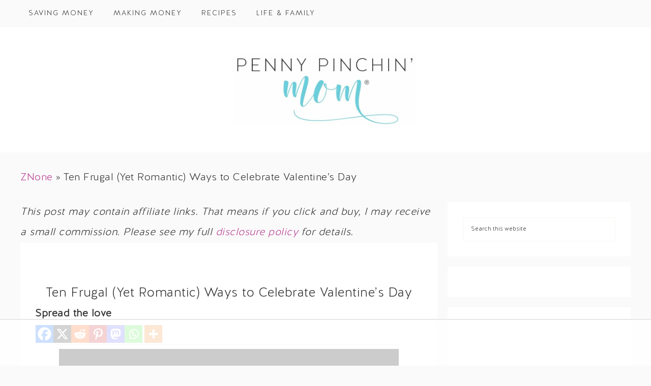

--- FILE ---
content_type: text/html
request_url: https://api.intentiq.com/profiles_engine/ProfilesEngineServlet?at=39&mi=10&dpi=936734067&pt=17&dpn=1&iiqidtype=2&iiqpcid=9efad6ff-b42d-4712-a5a2-1883adf06525&iiqpciddate=1768893351173&pcid=405f0311-4c40-4521-9066-293e1c025dcf&idtype=3&gdpr=0&japs=false&jaesc=0&jafc=0&jaensc=0&jsver=0.33&testGroup=A&source=pbjs&ABTestingConfigurationSource=group&abtg=A&vrref=https%3A%2F%2Fpennypinchinmom.com
body_size: 54
content:
{"abPercentage":97,"adt":1,"ct":2,"isOptedOut":false,"data":{"eids":[]},"dbsaved":"false","ls":true,"cttl":86400000,"abTestUuid":"g_6fe38d20-a361-4567-9287-c33b5d71c394","tc":9,"sid":-294298867}

--- FILE ---
content_type: text/html; charset=utf-8
request_url: https://www.google.com/recaptcha/api2/aframe
body_size: 266
content:
<!DOCTYPE HTML><html><head><meta http-equiv="content-type" content="text/html; charset=UTF-8"></head><body><script nonce="kJk1fcHTxL-g3s3pdky_0w">/** Anti-fraud and anti-abuse applications only. See google.com/recaptcha */ try{var clients={'sodar':'https://pagead2.googlesyndication.com/pagead/sodar?'};window.addEventListener("message",function(a){try{if(a.source===window.parent){var b=JSON.parse(a.data);var c=clients[b['id']];if(c){var d=document.createElement('img');d.src=c+b['params']+'&rc='+(localStorage.getItem("rc::a")?sessionStorage.getItem("rc::b"):"");window.document.body.appendChild(d);sessionStorage.setItem("rc::e",parseInt(sessionStorage.getItem("rc::e")||0)+1);localStorage.setItem("rc::h",'1768893361677');}}}catch(b){}});window.parent.postMessage("_grecaptcha_ready", "*");}catch(b){}</script></body></html>

--- FILE ---
content_type: text/plain
request_url: https://rtb.openx.net/openrtbb/prebidjs
body_size: -225
content:
{"id":"8303f112-4e79-47e5-aa87-872243f07639","nbr":0}

--- FILE ---
content_type: text/plain
request_url: https://rtb.openx.net/openrtbb/prebidjs
body_size: -225
content:
{"id":"7901294a-e2ba-464d-aee3-2a4426f4bcdc","nbr":0}

--- FILE ---
content_type: text/plain
request_url: https://rtb.openx.net/openrtbb/prebidjs
body_size: -225
content:
{"id":"0ecdbc62-f960-4ca9-a782-19c9b0b233e0","nbr":0}

--- FILE ---
content_type: text/plain
request_url: https://rtb.openx.net/openrtbb/prebidjs
body_size: -225
content:
{"id":"fae7a71c-91f2-48e9-a343-f07afd4a4cf7","nbr":0}

--- FILE ---
content_type: text/plain; charset=utf-8
request_url: https://ads.adthrive.com/http-api/cv2
body_size: 8796
content:
{"om":["00eoh6e0","00xbjwwl","0av741zl","0b0m8l4f","0cpicd1q","0dff5ffc-8767-4722-ad71-17797a05fc1d","0fec550b-cd10-40d5-a834-9d26cd50b3df","0sm4lr19","1","10011/6d6f4081f445bfe6dd30563fe3476ab4","10011/8b27c31a5a670fa1f1bbaf67c61def2e","10011/ba9f11025c980a17f6936d2888902e29","1011_302_56651538","1011_302_56651550","1011_302_56651553","1011_302_56651580","1011_302_56651674","1011_302_56651837","1011_302_57050799","1011_302_57055551","1011_302_57055564","1019_692218993","10310289136970_462095643","10310289136970_462613276","10310289136970_462615155","10310289136970_462615644","10310289136970_462615833","10310289136970_462792722","10310289136970_491345434","10310289136970_491345701","10310289136970_579599725","10310289136970_579599993","10310289136970_579600013","10310289136970_593674671","10310289136970_594352012","10310289136970_686690145","10310289136970_686691894","10339421-5836009-0","10339426-5836008-0","1033_4827426","1043_1610195558","10ua7afe","11142692","11509227","11560071","11625846","11633433","1185:1610326628","1185:1610326728","11896988","11999803","12010080","12010084","12010088","12151247","12219562","12219563","12219587","12219631","12219633","12219634","12310204638_703998672","12310204638_704043603","124843_8","124844_21","124848_7","12491649","12491675","12552070","12552094","12837806","12_74_18107088","14xoyqyz","1501804","1610326628","1610326728","16_553781220","16x7UEIxQu8","17_23266973","17_24080387","17_24104687","17_24104693","17_24104696","17_24525570","17_24632125","17_24696313","17_24696317","17_24696318","17_24696320","17_24696340","17_24766962","17_24766970","17_24767222","17_24767229","17_24767241","17_24767245","17_24767248","1891/84814","19r1igh7","1kpjxj5u","1ktgrre1","1zx7wzcw","202430_200_EAAYACog7t9UKc5iyzOXBU.xMcbVRrAuHeIU5IyS9qdlP9IeJGUyBMfW1N0_","202430_200_EAAYACogfp82etiOdza92P7KkqCzDPazG1s0NmTQfyLljZ.q7ScyBDr2wK8_","202d4qe7","20421090_200_EAAYACogCiuNvM3f3eqfQCYvohgwlLKRPzvhev8ZbASYAZtBcMoyBKdnm3s_","2132:45695609","2132:45871980","2132:45999649","2132:46036511","2132:46036624","2132:46038959","2179:579593739337040696","2179:587183202622605216","2179:588366512778827143","2179:591283456202345442","222tsaq1","2249:581439030","2249:593249662","2249:614128746","2249:650628516","2249:650628539","2249:650628575","2249:691910064","2249:691925891","2249:696901376","2249:700847682","2249:703064761","2249:703670433","2249:704061053","2249:704085924","22bac24e-0e11-4a91-bd28-0d389ff01053","22d8c1e2-58c3-4c97-911e-dbcb83b7b76b","2307:00eoh6e0","2307:02fvliub","2307:0b0m8l4f","2307:0hly8ynw","2307:43jaxpr7","2307:4qxmmgd2","2307:4sgewasf","2307:4yevyu88","2307:74scwdnj","2307:794di3me","2307:96srbype","2307:a7w365s6","2307:ascierwp","2307:b90cwbcd","2307:bjbhu0bk","2307:c7mn7oi0","2307:cv2huqwc","2307:ddoadio1","2307:de66hk0y","2307:dpjydwun","2307:faia6gj7","2307:fmmrtnw7","2307:fovbyhjn","2307:fphs0z2t","2307:g49ju19u","2307:g4iapksj","2307:ge4000vb","2307:gpx7xks2","2307:i1gs57kc","2307:jfh85vr4","2307:jq895ajv","2307:ralux098","2307:tty470r7","2307:u7pifvgm","2307:vkqnyng8","2307:xal6oe9q","2307:yax1p4v9","23266973","234fe098-0027-48a0-81c1-088b44024719","23786257","24080387","2409_15064_70_85445183","2409_15064_70_85808987","2409_15064_70_85808988","2409_15064_70_85809016","2409_15064_70_85809046","2409_25495_176_CR52092918","2409_25495_176_CR52092920","2409_25495_176_CR52092921","2409_25495_176_CR52092922","2409_25495_176_CR52092923","2409_25495_176_CR52092954","2409_25495_176_CR52092956","2409_25495_176_CR52092957","2409_25495_176_CR52092958","2409_25495_176_CR52092959","2409_25495_176_CR52150651","2409_25495_176_CR52153848","2409_25495_176_CR52153849","2409_25495_176_CR52175340","2409_25495_176_CR52178314","2409_25495_176_CR52178315","2409_25495_176_CR52178316","2409_25495_176_CR52186411","2409_25495_176_CR52188001","24525570","24598434","24655280","246638579","24694809","24732878","25048614","25_0l51bbpm","25_52qaclee","25_53v6aquw","25_87z6cimm","25_ctfvpw6w","25_sgaw7i5o","25_utberk8n","25_xz6af56d","2662_200562_8182952","2676:85393202","2676:85402283","2676:85702047","2676:85807294","2676:85807305","2676:85807307","2676:85807308","2676:85807326","2676:86082721","2676:86087917","2676:86087927","2676:86088017","2676:86136506","2676:86411121","2676:86434089","2676:86434096","2676:86434107","2676:86434313","2676:86434323","2676:86434333","2676:86434480","2676:86434482","2676:86434654","2676:86690094","2676:86698023","2676:86894912","2676:86894914","2676:86895130","26ac7bed-92ab-439b-adc1-c0e11d56debd","2711_67904_11560071","2715_9888_440735","2715_9888_501281","2715_9888_549410","2715_9888_551337","2760:176_CR52092921","2760:176_CR52092954","2760:176_CR52092957","2760:176_CR52150651","2760:176_CR52153849","2760:176_CR52175339","2760:176_CR52175340","2760:176_CR52178315","2760:176_CR52186411","2760:176_CR52186412","2760:176_CR52190519","28925636","28929686","28933536","28u7c6ez","2939971","29414696","29414711","29414845","2974:8172724","2974:8182933","2_269_2:34448:73329:1242579","2ec3ccbd-0fbd-4af8-b35c-45b719a3483b","2gev4xcy","2m298okbgft","2mokbgft","2yor97dj","2zip0r12","3018/0bca11cb3c52920a6ef1ace5dfca16eb","3018/8e73f1d5bcd44396bdd6b182c9956da9","3018/b3a32d4660ad5925d15aafbeecaf27df","306146314","306_23266973","306_24655280","306_24732878","308_125203_15","308_125204_11","309dd36f-ee94-4b26-bc33-e63125762e52","31334462","32j56hnc","3335_25247_700109389","33604871","33608653","33639785","34182009","3490:CR52092918","3490:CR52092921","3490:CR52092922","3490:CR52092923","3490:CR52175339","3490:CR52175340","3490:CR52178314","3490:CR52178316","3490:CR52186411","3490:CR52186412","3490:CR52212688","3490:CR52223710","3490:CR52223725","361fbad3-a6e7-4709-adf4-f155a17224a6","3657_26569_T26222886","3658_136236_fphs0z2t","3658_15032_7ztkjhgq","3658_204350_vqqwz0z3","3658_210654_yax1p4v9","3658_211122_bjbhu0bk","3658_211122_dea7uaiq","3658_605572_c25uv8cd","3658_83553_bn278v80","3658_87236_xal6oe9q","3658_87799_c7mn7oi0","3658_87799_jq895ajv","367bc41e-c539-4924-a681-4cce851c8a5a","3702_139777_24765476","3702_139777_24765483","3702_139777_24765529","3702_139777_24765537","3702_139777_24765544","381513943572","381846714","3822:23149016","3901892","3LMBEkP-wis","3ZdZlFYd9iA4opJYzod3","3gmymj0g","3ql09rl9","3x7t8epg","409_192547","409_192565","409_216326","409_216363","409_216364","409_216366","409_216382","409_216384","409_216386","409_216387","409_216396","409_216398","409_216401","409_216406","409_216416","409_216504","409_216506","409_220149","409_220336","409_220344","409_220354","409_220359","409_220366","409_223589","409_223597","409_223599","409_223604","409_225978","409_225980","409_225982","409_225983","409_225986","409_225987","409_225988","409_225990","409_225992","409_226312","409_226314","409_226321","409_226322","409_226324","409_226326","409_226330","409_226332","409_226335","409_226336","409_226342","409_226346","409_226350","409_226351","409_226352","409_226356","409_226362","409_227223","409_227224","409_227226","409_227227","409_227228","409_227235","409_227239","409_227260","409_228054","409_228059","409_228065","409_228070","409_228077","409_228115","409_228346","409_228349","409_228351","409_228354","409_228362","409_228363","409_228371","409_228373","409_228374","409_228378","409_228380","409_228385","409_230721","409_230722","409_230727","409_231792","42171161","42171189","43919974","43919976","43919984","43919985","43919986","43jaxpr7","44023623","44068732","45871980","458901553568","46038653","462615644","4771_139789_1610269202","47745504","47869802","48284550","485027845327","48574640","48574716","48594493","48739106","49039749","49123013","4947806","4959916","49869015","4fk9nxse","4qxmmgd2","4sgewasf","4yevyu88","501281","501420","50447309","521_425_203499","521_425_203500","521_425_203504","521_425_203505","521_425_203508","521_425_203509","521_425_203515","521_425_203517","521_425_203518","521_425_203524","521_425_203525","521_425_203526","521_425_203529","521_425_203534","521_425_203535","521_425_203536","521_425_203542","521_425_203617","521_425_203624","521_425_203631","521_425_203633","521_425_203635","521_425_203636","521_425_203674","521_425_203675","521_425_203677","521_425_203692","521_425_203693","521_425_203695","521_425_203696","521_425_203699","521_425_203700","521_425_203702","521_425_203703","521_425_203705","521_425_203706","521_425_203708","521_425_203711","521_425_203712","521_425_203714","521_425_203715","521_425_203728","521_425_203729","521_425_203730","521_425_203732","521_425_203733","521_425_203735","521_425_203736","521_425_203738","521_425_203744","521_425_203745","521_425_203867","521_425_203868","521_425_203874","521_425_203877","521_425_203885","521_425_203887","521_425_203892","521_425_203893","521_425_203897","521_425_203907","521_425_203908","521_425_203912","521_425_203918","521_425_203932","521_425_203933","521_425_203934","521_425_203945","521_425_203946","521_425_203952","522709","5316_139700_09c5e2a6-47a5-417d-bb3b-2b2fb7fccd1e","5316_139700_16b4f0e9-216b-407b-816c-070dabe05b28","5316_139700_21be1e8e-afd9-448a-b27e-bafba92b49b3","5316_139700_25804250-d0ee-4994-aba5-12c4113cd644","5316_139700_2fecd764-9cd3-4f14-b819-c5f009ce6090","5316_139700_44d12f53-720c-4d77-aa3f-2c657f68dcfa","5316_139700_53a52a68-f2b1-43b7-bef4-56b9aa9addac","5316_139700_54e392f4-0fdd-4227-990d-ec2dfd93be55","5316_139700_6c959581-703e-4900-a4be-657acf4c3182","5316_139700_87802704-bd5f-4076-a40b-71f359b6d7bf","5316_139700_90aab27a-4370-4a9f-a14a-99d421f43bcf","5316_139700_978023aa-d852-4627-8f12-684a08992060","5316_139700_97ba3aaf-7544-446e-a6f5-331f398ec82e","5316_139700_995e29c3-92b1-4810-b66c-c505e392f554","5316_139700_a8ac655a-14ad-4f1a-ba03-9f5a49b9fdd8","5316_139700_a9f4da76-1a6b-41a6-af56-a1aff4fa8399","5316_139700_bd0b86af-29f5-418b-9bb4-3aa99ec783bd","5316_139700_cbda64c5-11d0-46f9-8941-2ca24d2911d8","5316_139700_ccc82d0d-2f74-464a-80e9-da1afeab487e","5316_139700_d1c1eb88-602b-4215-8262-8c798c294115","5316_139700_e3299175-652d-4539-b65f-7e468b378aea","5316_139700_e57da5d6-bc41-40d9-9688-87a11ae6ec85","5316_139700_e819ddf5-bee1-40e6-8ba9-a6bd57650000","5316_139700_ed348a34-02ad-403e-b9e0-10d36c592a09","5316_139700_fa236cca-ca9a-4bf2-9378-bb88660c2c0e","5316_139700_fd97502e-2b85-4f6c-8c91-717ddf767abc","5316_139700_feb43adb-e3f8-4d32-a55e-90cab0ee0c6e","533597863","53osz248","53v6aquw","54779847","54779873","549410","5510:6mj57yc0","5510:7ztkjhgq","5510:cymho2zs","5510:jfh85vr4","5510:ouycdkmq","5510:quk7w53j","5510:t393g7ye","55116643","551337","5532:704079003","553458","553782314","553804","55526750","5563_66529_OADD2.10239397485002_1FLORUX8AK1U6Y8NF","5563_66529_OADD2.1321613113157448_15LE1YAJCDGWXY5","5563_66529_OADD2.1327110671252253_1GA0WX2XBLZBQQE","5563_66529_OADD2.7353040902703_13KLDS4Y16XT0RE5IS","5563_66529_OADD2.7353040902703_FL_001","5563_66529_OADD2.7353083169082_14CHQFJEGBEH1W68BV","5563_66529_OAIP.7139dd6524c85e94ad15863e778f376a","5563_66529_OAIP.74a0d0203bb3b97b75c798613592818a","55726028","55726194","557_409_216362","557_409_216366","557_409_216368","557_409_216396","557_409_216398","557_409_216406","557_409_216488","557_409_216596","557_409_216606","557_409_220139","557_409_220149","557_409_220159","557_409_220169","557_409_220333","557_409_220336","557_409_220338","557_409_220343","557_409_220344","557_409_220352","557_409_220353","557_409_220354","557_409_220356","557_409_220363","557_409_220364","557_409_220366","557_409_220368","557_409_223589","557_409_223599","557_409_225988","557_409_226312","557_409_228055","557_409_228057","557_409_228064","557_409_228065","557_409_228074","557_409_228089","557_409_228105","557_409_228349","557_409_228351","557_409_228354","557_409_228363","557_409_230731","557_409_231917","557_409_235268","558_93_ascierwp","558_93_cv2huqwc","559957472","56341213","56635908","56635945","56635955","5670:8168476","5670:8168540","56794606","567_269_2:3528:19843:32507","57173464","5726507811","5726594343","577477212","58116767","583652883178231326","593674671","59751572","59873208","59873230","5989_1799740_703656485","5989_1799740_704067611","5989_1799740_704085924","5nes216g","5sfc9ja1","5ubl7njm","60146355","60168597","6026576471","60505853","60638194","609577512","60f5a06w","61085224","61102880","61210708","61210719","61456734","618576351","618653722","618876699","618980679","61900466","619089559","61916211","61916223","61916225","61916229","61916233","61916243","61926845","61932920","61932925","61932933","61932957","61949616","62019681","620646535428","6226505231","6226505239","6226530649","6226534791","6250_66552_T26310990","62534775","62667314","62667320","627290883","627309156","627309159","627506494","627506662","627506665","62785693","62799585","628015148","628086965","628222860","628223277","628360582","628444259","628444262","628444349","628444433","628444439","628456382","628622163","628622172","628622178","628622244","628622247","628622250","628683371","628687043","628687157","628687460","628687463","628803013","628841673","628990952","629007394","629167998","629168001","629168010","629168565","629171196","629171202","629234167","629255550","629350437","62946736","62946743","62946748","629488423","62978285","62981075","629817930","62981822","629984747","630137823","63045438","6329018","6365_61796_742174851279","6365_61796_784880263591","6365_61796_784880274628","6365_61796_784880275657","6365_61796_792723155707","63t6qg56","651637459","651637461","651637462","652348584","652348590","652348592","6547_67916_26ggjg1Om01T1xX8cFNu","6547_67916_3ZdZlFYd9iA4opJYzod3","6547_67916_6YZZnNn0gn28KWzA0mQc","6547_67916_WH8e7xtHxAkh5lE8orDZ","6547_67916_XJRt34Uz8tFFUsiYUYAO","6547_67916_oWvMb0F7pUtKR1e7uten","656c7052-4aac-4529-9c2f-da3452a876c7","659216891404","659713728691","667964112","66f48982-06ea-4b27-9c6c-62b1be481525","670_9916_462095643","670_9916_462615644","670_9916_579599725","670_9916_686690145","670_9916_686691894","679271129","679271132","680574929","680_99480_685190443","680_99480_685190804","680_99480_700109389","680_99480_700109391","680_99480_700109393","686690145","686691894","688070999","689225971","690_99485_1610326628","692192753","692219005","692283106","693494591","695879875","696314600","696332890","696504968","697084445","697189874","697189892","697189965","697189989","697189994","697189999","697190007","697190072","697199588","697199614","697525780","697525781","697525795","697876999","698245753","699812344","699812857","699813340","699824707","6hye09n0","6mj57yc0","6mrds7pc","6oarz0xa","6qy0hs97","6rbncy53","6zt4aowl","700109383","700109389","702397981","702423494","702675162","702675191","702759566","702759599","702838408","703519827","704775140","704886270","705415296","70_74987679","70_74987682","70_74987692","70_83443883","70_85402305","70_86698370","719c6399-1bb4-4164-bfd8-734c47a81279","724272994705","7255_121665_6sense-186377","7255_121665_6sense-198977","7354_111700_86509222","7354_111700_86509226","7354_138543_85444734","7354_138543_85445129","7354_138543_85445145","7354_138543_85445175","7354_138543_85445179","7354_138543_85445183","7354_138543_85807297","7354_138543_85807320","7354_138543_85807336","7354_138543_85807343","7354_138543_85808977","7354_138543_85808988","7354_138543_85809006","7354_138543_85809016","7354_138543_85809046","7354_138543_85809050","7354_217088_86088017","7354_229128_77905435","74243_74_18268059","74987676","74987692","74_579599725","7732580","790703534108","793266583179","794di3me","79507196","7969_149355_45871980","7cmeqmw8","7fee3aab-f09f-4311-b226-3e59c5d00242","7nnanojy","7nwknfw7","7qIE6HPltrY","8152859","8152878","8152879","8154361","8154362","8154363","8154364","8154367","8168539","8172741","82133858","821i184r","82f18a27-44b7-4aa1-9c0f-5fca9de3e5de","8341_230731_579593739337040696","8341_230731_588366512778827143","8341_230731_588837179414603875","8341_230731_589451478355172056","83443036","83443883","83443885","83443889","83446642","83447757","85444734","85480732","85954329","85954439","86434096","86434480","86434563","86470584","86509229","86509756","86621362","86621364","86621380","86621381","86621451","86698038","86894912","8a97ffe6-6c18-463a-9af4-63a82659f478","8bbb190f-9150-4a65-bd64-de8c714fef72","8fda48c2-e01d-4564-8660-205935808a93","8i63s069","8osostik","8w4klwi4","9057/0328842c8f1d017570ede5c97267f40d","9057/211d1f0fa71d1a58cabee51f2180e38f","9057/b232bee09e318349723e6bde72381ba0","90_12219552","90_12441761","90_12491645","90_12491686","90_12491687","90_12552070","9309343","93b1079f-5901-4d62-881d-d4c5f7bbc392","952929f9-dbad-4fb7-96e0-4c1db0827ce3","9606061","96srbype","9752243","9757564","97_8152859","97_8152878","97_8152879","98xzy0ek","9925w9vu","9nex8xyd","9rvsrrn1","9t6gmxuz","Dt9tkFgPbK0","YlnVIl2d84o","a0oxacu8","a490e164-1cfa-4caa-8a1a-a6e3586a9563","a7w365s6","a_LUskvSukE","acl5gnm9","amly29q7","ascierwp","av2r20gs","b5e77p2y","bj4kmsd6","bjbhu0bk","bn278v80","bpecuyjx","bvhq38fl","c-Mh5kLIzow","c18125fd-207f-441e-ae94-3525cb146d0a","c1hsjx06","c25uv8cd","c2e4554c-5bb3-47e5-a8c0-c9fc0e5185d2","c7i6r1q4","c7mn7oi0","cqant14y","cr-8itw2d8r87rgv2","cr-98t2xj3uu8rm","cr-98t2xj3uubxf","cr-98t2xj7wubxf","cr-98xw3lzvubxf","cr-9cqtwg3qw8rhwz","cr-9hxzbqc08jrgv2","cr-Bitc7n_p9iw__vat__49i_k_6v6_h_jce2vj5h_KnXNU4yjl","cr-Bitc7n_p9iw__vat__49i_k_6v6_h_jce2vj5h_PxWzTvgmq","cr-Bitc7n_p9iw__vat__49i_k_6v6_h_jce2vj5h_Sky0Cdjrj","cr-Bitc7n_p9iw__vat__49i_k_6v6_h_jce2vj5h_ZUFnU4yjl","cr-Bitc7n_p9iw__vat__49i_k_6v6_h_jce2vj5h_yApYgdjrj","cr-Bitc7n_p9iw__vat__49i_k_6v6_h_jce2vj5h_zKxG6djrj","cr-Bitc7n_p9iw__vat__49i_k_6v6_h_jce2vm6d_U5356gokm","cr-Bitc7n_p9iw__vat__49i_k_6v6_h_jce2vm6d_VTYxxvgmq","cr-Bitc7n_p9iw__vat__49i_k_6v6_h_jce2vm6d_awO4pgokm","cr-Bitc7n_p9iw__vat__49i_k_6v6_h_jce2vm6d_ckZpqgokm","cr-aaqt0j8subwj","cr-aaqt0k1vubwj","cr-aav22g0wubwj","cr-aav22g0xubwj","cr-aawz2m3vubwj","cr-aawz2m5xubwj","cr-aawz3f0wubwj","cr-aawz3f1yubwj","cr-aawz3f3qubwj","cr-aawz3f3xubwj","cr-aawz3i2qubwj","cr-aepqm9vquatj","cr-bai9pzp9ubwe","cr-ddyy5m6ry7tmu","cr-ddyy5m6ry7uiu","cr-ddyy5m6ry7vjv","cr-dftw1fzqv7tmu","cr-dftw1fzqv7uiu","cr-e8pt3e0qx9v","cr-eevz5d0ty7tmu","cr-eevz5e7yx7tmu","cr-f6puwm2yw7tf1","cr-h6q46o706lrgv2","cr-hchk7bo3uatj","cr-j608wonbubwe","cr-kz4ol95lu9vd","cr-kz4ol95lubwe","cr-lg354l2uvergv2","cr-ljd39vnqu9vd","cr-nv6lwc1iu9vd","cr-sk1vaer4u9vd","cr-yow2qpavu9vd","cv2huqwc","cymho2zs","d8298ijy7f2","d8ijy7f2","dc9iz3n6","ddd2k10l","ddoadio1","de66hk0y","dea7uaiq","dg2WmFvzosE","dif1fgsg","dpjydwun","dsugp5th","e0c9wt9k","e0h7s0q1","e2c76his","e38qsvko","eb9vjo1r","ed991393-9497-4781-b963-11c3d9452427","ekocpzhh","f3craufm","f46gq7cs","faia6gj7","favjhodm","fcn2zae1","fjp0ceax","fmmrtnw7","fovbyhjn","fp298hs0z2t","fphs0z2t","g33ctchk","g49ju19u","g729849lgab","g749lgab","ge4000vb","gis95x88","gnm8sidp","gpx7xks2","gsez3kpt","gz4rhFvM7MY","h0cw921b","h0zwvskc","h32sew6s","hauz7f6h","hc3zwvmz","hdu7gmx1","heyp82hb","hf9btnbz","hqz7anxg","hrlzm5a6","hxxrc6st","hzonbdnu","i1gs57kc","i2aglcoy","i3i05vpz","i7sov9ry","iaqttatc","iw3id10l","j32989smngx","j39smngx","jci9uj40","jd035jgw","jfh85vr4","jonxsolf","jq895ajv","jsu57unw","jxrvgonh","jzqxffb2","k10y9mz2","k28x0smd","kaojko3j","kecbwzbd","kpqczbyg","ksrdc5dk","kv2blzf2","kwb8iur1","kwj8z3gi","kxcowe3b","kz8629zd","l04ojb5z","lc408s2k","ldv3iy6n","ljai1zni","ls74a5wb","ltkghqf5","lu0m1szw","min949in","msspibow","mtsc0nih","n06vfggs","n3egwnq7","nativetouch-32507","nbvrcj42","np9yfx64","ns6i2m3u","nv0uqrqm","nxw2krau","o54qvth1","o705c5j6","oc298zmkbuu","oe31iwxh","ofoon6ir","ok298em47bb","okem47bb","ot91zbhz","ouycdkmq","oz3ry6sr","ozdii3rw","p129tfc8","pi6u4hm4","pl298th4l1a","plth4l1a","prcz3msg","q0nt8p8d","q42kdoya","q9plh3qd","qM1pWMu_Q2s","qjinld2m","qqj2iqh7","qqvgscdx","qts6c5p3","quk7w53j","qvlojyqt","r3co354x","ralux098","rup4bwce","s2ahu2ae","s42om3j4","s6pbymn9","s9kmbxbp","sgjbwyj0","sk3ffy7a","t2546w8l","t2dlmwva","t393g7ye","t4zab46q","t5kb9pme","t73gfjqn","t79r9pdb","tt298y470r7","ttvuqq7b","u3i8n6ef","uhebin5g","uq0uwbbh","utberk8n","v4rfqxto","vettgmlh","vkqnyng8","vl2j938k","vosqszns","vqqwz0z3","w15c67ad","w9lu3v5o","wFBPTWkXhX8","wn2a3vit","x0lqqmvd","x3nl5llg","x420t9me","x4jo7a5v","x59pvthe","xdaezn6y","xe7etvhg","xgjdt26g","xjq9sbpc","xm7xmowz","xsHLkgB5ggMJXetiJJ11","xtxa8s2d","xwhet1qh","xz9ajlkq","y51tr986","yo6tydde","yq5t5meg","z68m148x","z9yv3kpl","zmri9v9c","zvdz58bk","zxl8as7s","7979132","7979135"],"pmp":[],"adomains":["1md.org","a4g.com","about.bugmd.com","acelauncher.com","adameve.com","adelion.com","adp3.net","advenuedsp.com","aibidauction.com","aibidsrv.com","akusoli.com","allofmpls.org","arkeero.net","ato.mx","avazutracking.net","avid-ad-server.com","avid-adserver.com","avidadserver.com","aztracking.net","bc-sys.com","bcc-ads.com","bidderrtb.com","bidscube.com","bizzclick.com","bkserving.com","bksn.se","brightmountainads.com","bucksense.io","bugmd.com","ca.iqos.com","capitaloneshopping.com","cdn.dsptr.com","clarifion.com","clean.peebuster.com","cotosen.com","cs.money","cwkuki.com","dallasnews.com","dcntr-ads.com","decenterads.com","derila-ergo.com","dhgate.com","dhs.gov","digitaladsystems.com","displate.com","doyour.bid","dspbox.io","envisionx.co","ezmob.com","fla-keys.com","fmlabsonline.com","g123.jp","g2trk.com","gadgetslaboratory.com","gadmobe.com","getbugmd.com","goodtoknowthis.com","gov.il","grosvenorcasinos.com","guard.io","hero-wars.com","holts.com","howto5.io","http://bookstofilm.com/","http://countingmypennies.com/","http://fabpop.net/","http://folkaly.com/","http://gameswaka.com/","http://gowdr.com/","http://gratefulfinance.com/","http://outliermodel.com/","http://profitor.com/","http://tenfactorialrocks.com/","http://vovviral.com/","https://instantbuzz.net/","https://www.royalcaribbean.com/","ice.gov","imprdom.com","justanswer.com","liverrenew.com","longhornsnuff.com","lovehoney.com","lowerjointpain.com","lymphsystemsupport.com","meccabingo.com","media-servers.net","medimops.de","miniretornaveis.com","mobuppsrtb.com","motionspots.com","mygrizzly.com","myiq.com","myrocky.ca","national-lottery.co.uk","nbliver360.com","ndc.ajillionmax.com","nibblr-ai.com","niutux.com","nordicspirit.co.uk","notify.nuviad.com","notify.oxonux.com","own-imp.vrtzads.com","paperela.com","paradisestays.site","parasiterelief.com","peta.org","pfm.ninja","photoshelter.com","pixel.metanetwork.mobi","pixel.valo.ai","plannedparenthood.org","plf1.net","plt7.com","pltfrm.click","printwithwave.co","privacymodeweb.com","rangeusa.com","readywind.com","reklambids.com","ri.psdwc.com","royalcaribbean.com","royalcaribbean.com.au","rtb-adeclipse.io","rtb-direct.com","rtb.adx1.com","rtb.kds.media","rtb.reklambid.com","rtb.reklamdsp.com","rtb.rklmstr.com","rtbadtrading.com","rtbsbengine.com","rtbtradein.com","saba.com.mx","safevirus.info","securevid.co","seedtag.com","servedby.revive-adserver.net","shift.com","simple.life","smrt-view.com","swissklip.com","taboola.com","tel-aviv.gov.il","temu.com","theoceanac.com","track-bid.com","trackingintegral.com","trading-rtbg.com","trkbid.com","truthfinder.com","unoadsrv.com","usconcealedcarry.com","uuidksinc.net","vabilitytech.com","vashoot.com","vegogarden.com","viewtemplates.com","votervoice.net","vuse.com","waardex.com","wapstart.ru","wayvia.com","wdc.go2trk.com","weareplannedparenthood.org","webtradingspot.com","www.royalcaribbean.com","xapads.com","xiaflex.com","yourchamilia.com"]}

--- FILE ---
content_type: text/plain
request_url: https://rtb.openx.net/openrtbb/prebidjs
body_size: -225
content:
{"id":"27e906dc-877a-4956-a35f-95ad660e6d7c","nbr":0}

--- FILE ---
content_type: text/plain
request_url: https://rtb.openx.net/openrtbb/prebidjs
body_size: -225
content:
{"id":"7f45db9c-3021-4006-8485-c13ca9bdef17","nbr":0}

--- FILE ---
content_type: text/plain
request_url: https://rtb.openx.net/openrtbb/prebidjs
body_size: -225
content:
{"id":"7facacee-8db7-4be6-b2fa-6ecb451f8b48","nbr":0}

--- FILE ---
content_type: text/plain
request_url: https://rtb.openx.net/openrtbb/prebidjs
body_size: -84
content:
{"id":"fec690da-31cb-48aa-8a7a-e58b15219bab","nbr":0}

--- FILE ---
content_type: text/plain
request_url: https://rtb.openx.net/openrtbb/prebidjs
body_size: -225
content:
{"id":"269a1884-051e-4c5b-bab6-b8fdab92bafc","nbr":0}

--- FILE ---
content_type: text/plain
request_url: https://rtb.openx.net/openrtbb/prebidjs
body_size: -225
content:
{"id":"8cb5e502-8bec-4d03-aa2e-e50a9467951f","nbr":0}

--- FILE ---
content_type: text/plain; charset=UTF-8
request_url: https://at.teads.tv/fpc?analytics_tag_id=PUB_17002&tfpvi=&gdpr_consent=&gdpr_status=22&gdpr_reason=220&ccpa_consent=&sv=prebid-v1
body_size: 56
content:
ODhlMmJiNzAtYTk2MC00NjRiLTljNjMtMjY4N2FlYjBkOWQ5Iy01LTk=

--- FILE ---
content_type: text/plain
request_url: https://rtb.openx.net/openrtbb/prebidjs
body_size: -225
content:
{"id":"16c08a47-e421-44e3-9825-fbb57390aa47","nbr":0}

--- FILE ---
content_type: text/plain
request_url: https://rtb.openx.net/openrtbb/prebidjs
body_size: -225
content:
{"id":"36296be3-d1b1-48f7-987a-715f0534fc67","nbr":0}

--- FILE ---
content_type: text/plain
request_url: https://rtb.openx.net/openrtbb/prebidjs
body_size: -225
content:
{"id":"7c500da5-6083-4f4e-afbc-d62e53b564ac","nbr":0}